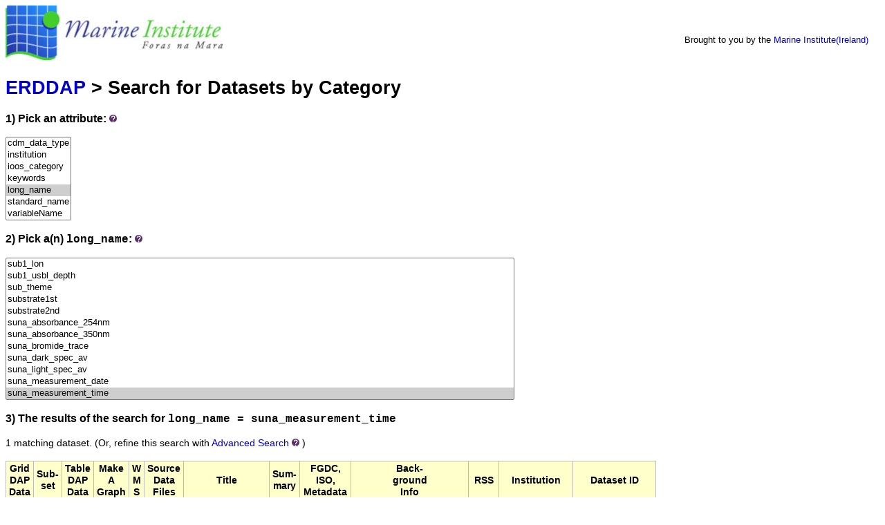

--- FILE ---
content_type: text/html;charset=UTF-8
request_url: https://erddap.marine.ie/erddap/categorize/long_name/suna_measurement_time/index.html?page=1&itemsPerPage=1000
body_size: 7532
content:
<!DOCTYPE html>
<html lang="en-US">
<head>
<meta charset="UTF-8">
<title>ERDDAP - Categorize</title>
<link rel="shortcut icon" href="https://erddap.marine.ie/erddap/images/favicon.ico">
<link href="https://erddap.marine.ie/erddap/images/erddap2.css" rel="stylesheet" type="text/css">
<meta name="viewport" content="width=device-width, initial-scale=1">
</head>
<body>
<table class="compact nowrap" style="width:100%; background-color:white;">
  <tr>
    <td style="text-align:center; width:80px;"><a rel="bookmark"
      href="http://www.marine.ie/"><img
      title="Marine Institute"
      src="https://erddap.marine.ie/erddap/images/Marine_logo_med.jpg" alt="Marine Institute Logo"
      style="vertical-align:left;"></a></td>
    <td style="text-align:left; padding-left:5%; font-size:x-large; color:white; ">
      <strong>Marine Institute ERDDAP Server</strong>
      <br><small><small><small>Serving data from the Marine Institute (Ireland)</small></small></small>
      </td>
    <td style="text-align:right; font-size:small;">
       &nbsp; &nbsp;
      <br>Brought to you by the
          <a title="Marine Institute" rel="bookmark"  href="http://www.marine.ie">Marine Institute(Ireland)</a>
      &nbsp; &nbsp;
      </td>
  </tr>
</table>
<!-- Big HTML tooltips are generated with wz_tooltip from 
    http://wztip.info/index.php/Main_Page (LGPL license) -->
<script src="https://erddap.marine.ie/erddap/images/wz_tooltip.js"></script>

<div class="standard_width">

<h1 class="nowrap"><a title="Click here to return to the ERDDAP home page." 
rel="start" href="https://erddap.marine.ie/erddap/index.html">ERDDAP</a> &gt; Search for Datasets by Category</h1>
<p><h3>1) Pick an attribute:&nbsp;<img src="https&#x3a;&#x2f;&#x2f;erddap&#x2e;marine&#x2e;ie&#x2f;erddap&#x2f;images&#x2f;QuestionMark&#x2e;jpg" alt="&#x3f;" onmouseover="Tip('Datasets can be categorized in different ways by the values of various metadata attributes. <br>Click on an attribute to see a list of categories (values) for that attribute.')" onmouseout="UnTip()"  >
</h3>
<select name="cat1" size="7" onchange="window.location='https://erddap.marine.ie/erddap/categorize/' + this.options[this.selectedIndex].text + '/index.html?page=1&amp;itemsPerPage=1000';" >
<option>cdm_data_type
<option>institution
<option>ioos_category
<option>keywords
<option selected="selected">long_name
<option>standard_name
<option>variableName
</select><p><h3>2) Pick a(n) <kbd>long_name</kbd>:&nbsp;<img src="https&#x3a;&#x2f;&#x2f;erddap&#x2e;marine&#x2e;ie&#x2f;erddap&#x2f;images&#x2f;QuestionMark&#x2e;jpg" alt="&#x3f;" onmouseover="Tip('Click on a category (an attribute value) to see a list of relevant datasets.')" onmouseout="UnTip()"  >
</h3>
<select name="cat2" size="12" onchange="window.location='https://erddap.marine.ie/erddap/categorize/long_name/' + this.options[this.selectedIndex].text + '/index.html?page=1&amp;itemsPerPage=1000';" >
<option>_null
<option>absolute_converstion_factor
<option>accuracy
<option>adcp_bin_depth_closest_to_other_sensors_on_the_observatory
<option>adjustedburrowdensity
<option>adult_number_fish_per_hour
<option>agreed_duration_months
<option>air_pressure
<option>air_temperature
<option>air_temperature_data_quality_flag
<option>air_temperature_minus_surface_water_temperature
<option>airtemp
<option>alkalinity
<option>altitude
<option>anemometer
<option>anemometer_cubed
<option>anemometer_squared
<option>annexe_i
<option>aphiaid
<option>atmospheric_pressure_data_quality_flag
<option>average_sound_velocity_data_quality_flag
<option>award_type
<option>awardee_type
<option>bathymetric_depth_data_quality_flag
<option>battery_voltage
<option>bay
<option>beam_angle
<option>bearing
<option>bin_number
<option>bin_width_hz
<option>biotope_changecount_thu_dive
<option>bmw_region
<option>buoy_identification_number
<option>cable_position
<option>call_sign
<option>camera_type
<option>catchment_area
<option>cdepth2
<option>cdepth3
<option>cdir
<option>cdir2
<option>cdir3
<option>cdom_fluor_mg_ptco_l
<option>cdomx1
<option>cdomx10
<option>cdomx3
<option>cdomx30
<option>chl_count
<option>chl_nominal_data_quality_flag
<option>chloropyll_a
<option>chromophoric_dissolved_organic_material
<option>class
<option>clock_date
<option>clock_time
<option>co_fund_grant_aid
<option>co_fund_project_total
<option>co_funders
<option>coded_instrument_type
<option>commencement_date
<option>comments
<option>common_name
<option>concentration_of_chlorophyll_in_sea_water
<option>conductivity
<option>conductivity_data_quality_flag
<option>conductivity_of_sea_water
<option>contains_the_error_on_the_adjusted_values_as_determined_by_the_delayed_mode_qc_process
<option>convection_velocity_scale
<option>coordinateuncertaintyinmeters
<option>corrected_sonde_depth
<option>correlation_0
<option>correlation_1
<option>correlation_2
<option>correlation_3
<option>country
<option>county
<option>cruise_name
<option>cs_ph_mv
<option>cs_ph_raw
<option>cspeed
<option>cspeed2
<option>cspeed3
<option>ctd_filename
<option>ctd_idronaut_conductivity_data_quality_flag
<option>ctd_idronaut_oxygen_conc_mgl_data_quality_flag
<option>ctd_idronaut_oxygen_sat_data_quality_flag
<option>ctd_idronaut_pressure_data_quality_flag
<option>ctd_idronaut_salinity_data_quality_flag
<option>ctd_idronaut_soundvelocity_data_quality_flag
<option>ctd_idronaut_temperature_data_quality_flag
<option>ctd_instrument_make_and_model
<option>dac
<option>data_centre_in_charge_of_float_data_processing
<option>data_handbook_version
<option>data_quality_flag
<option>data_source
<option>data_source_identifier
<option>data_source_url
<option>data_type
<option>data_type_points_polygon_polyline_gridded
<option>datasetid
<option>datasetname
<option>datasource_id
<option>date
<option>date_and_time_the_data_fields_were_last_modified
<option>date_and_time_the_metadata_fields_were_last_modified
<option>date_and_time_the_quality_control_fields_were_last_modified
<option>date_of_file_creation
<option>date_of_reference_for_julian_days
<option>date_of_update_of_this_file
<option>date_time
<option>datetime
<option>datetime_endtrack
<option>datetime_starttrack
<option>datetimeaccuracy
<option>datetimeattribute
<option>datetimeiso
<option>day
<option>db_re_1u_pa_1000hz
<option>db_re_1u_pa_125hz
<option>db_re_1u_pa_2000hz
<option>db_re_1u_pa_63hz
<option>db_ref_re_1upa
<option>db_ref_re_1v
<option>degree_of_processing_the_data_have_passed_through
<option>delayed_mode_or_real_time_data
<option>demersal_at_sea_scheme_age_observations
<option>demersal_at_sea_scheme_biological_observations
<option>demersal_at_sea_scheme_length_observations
<option>depth
<option>depth_data_quality_flag
<option>depth_of_measurement
<option>depth_qc
<option>description
<option>details_in_this_field_qualify_physical_or_life_stages_of_the_individuals_identified_by_the_scientific_name_within_the_sample
<option>detection_time
<option>device
<option>dew_point_temperature
<option>dewpoint
<option>direction_of_the_station_profiles
<option>direction_towards_of_water_current
<option>directional_spreading
<option>directional_spreading_at_the_spectral_peak_period
<option>dissolved_inorganic_carbon
<option>dissolved_organic_carbon
<option>dissolved_oxygen
<option>dissolved_oxygen_concentration
<option>dissolved_oxygen_saturation
<option>distanceoverground
<option>dive
<option>doc
<option>dominant_species
<option>downloadable
<option>drum_position
<option>eastward_speed_component_of_the_sea_water_velocity
<option>echo_intensity_0
<option>echo_intensity_1
<option>echo_intensity_2
<option>echo_intensity_3
<option>eel_count_per_day
<option>end_time
<option>energyperiod
<option>energyperiod_quality_control_flag
<option>eu_structural_funds_co_financing
<option>eu_structural_funds_co_financing_rate
<option>event
<option>event_id
<option>eventid
<option>expedition_code
<option>fco2_data_quality_flag
<option>feed_cable_position_change
<option>feed_drum_position_change
<option>fft_size
<option>fid
<option>field_of_view_fov_multiplier
<option>file_format_version
<option>file_name
<option>file_number
<option>file_type
<option>filename
<option>flag_light_availability
<option>flag_light_quality
<option>flag_sunglint_lw_
<option>flag_sunglint_rrs_
<option>flag_weather
<option>float_cycle_number
<option>float_unique_identifier
<option>flowtimestamp
<option>fluorescence_wavelength
<option>fluoresence_raw_data_quality_flag
<option>flux_depth
<option>footprintwkt
<option>fresh_water_electrical_conductivity
<option>fresh_water_temperature
<option>freshwater_electrical_conductivity
<option>functional_unit
<option>funder
<option>funder_all
<option>funder_contribution
<option>funding_agency_category
<option>funding_agency_type
<option>funding_programme
<option>funding_region
<option>funding_scheme_measure
<option>funding_sub_programme
<option>funding_type
<option>further_information
<option>gdal_band_number_1
<option>gear_code
<option>geobionon
<option>geomorphology
<option>global_quality_flag_of_pres_profile
<option>global_quality_flag_of_psal_profile
<option>global_quality_flag_of_temp_profile
<option>grant_aid_approved
<option>grass_min_air_temperature
<option>havg_quality_control_flag
<option>heading
<option>heave_data_quality_flag
<option>height_of_measurement
<option>hmax_quality_control_flag
<option>humic
<option>humidity
<option>ice_cover
<option>ices_area
<option>ices_ecoregion
<option>ices_platform_code
<option>ices_statistical_rectangle
<option>id_number
<option>image_name
<option>index
<option>industry_led_project
<option>industry_partner_involved_in_project
<option>information_source
<option>inspire_theme
<option>instrument_firmware_version
<option>instrument_id
<option>instrument_make_and_model
<option>international_collaboration
<option>jointly_funded
<option>julian_day_utc_of_the_location_relative_to_reference_date_time
<option>julian_day_utc_of_the_station_relative_to_reference_date_time
<option>juvenile_adult_length_split
<option>juvenile_number_fish_per_hour
<option>keywords
<option>lake_code
<option>lake_name
<option>last_modified
<option>latitude
<option>latitude_in_decimal_degree_north
<option>latitude_of_measurement
<option>latitude_of_the_station_best_estimate
<option>latlongattribute
<option>layer
<option>ldo_do_mgl
<option>ldo_do_pc
<option>ldo_temperature
<option>lead_funder
<option>lead_institution
<option>leveltrend
<option>licence
<option>licence_status
<option>light_attenuation
<option>listed_habitat
<option>listed_species
<option>living_bio
<option>ln_station_id
<option>lnstationid
<option>locationlabel
<option>longest_fetch
<option>longitude
<option>longitude_in_decimal_degree_east
<option>longitude_of_measurement
<option>longitude_of_the_station_best_estimate
<option>maintenance_frequency
<option>marine_institute_data_granule_identifier
<option>marine_strategy_framework_directive_region
<option>marine_strategy_framework_directive_sub-region
<option>max_air_temperature
<option>maximum_depth
<option>maximum_wave_height
<option>mean_absolute_zero-crossing_period_tm02_
<option>mean_air_temperature
<option>mean_convection_velocity_scale
<option>mean_direction_of_sea_water_velocity
<option>mean_mixing_depth
<option>mean_of_air_temperature_minus_surface_water_temperature
<option>mean_sea_water_speed
<option>mean_surface_water_temperature
<option>mean_wave_direction
<option>mean_wave_to_direction
<option>mean_wind_shear_velocity_scale
<option>mean_wind_speed_at_a_height_of_10_meters
<option>meancurdirto_quality_control_flag
<option>meancurspeed_quality_control_flag
<option>meanwaveperiod_tm01
<option>meanwaveperiod_tm02
<option>mhcbi_count_1_are_mosaics
<option>mhcbicode_dominant
<option>mhcbicode_secondary
<option>mhcbiname
<option>mhcbiname_2
<option>middle_of_the_time_interval
<option>min_air_temperature
<option>mixed_layer_depth_delta_t_of_0.5_degrees_from_surface_
<option>mixing_depth
<option>mixing_regime
<option>mmsi
<option>model
<option>mole_concentration_of_nitrate_in_sea_water
<option>month
<option>msp_category
<option>msp_super-category
<option>name_of_the_principal_investigator
<option>name_of_the_project
<option>named_transect_of_repeat_stations
<option>nephelometer
<option>nephrops_at_sea_scheme_age_observations
<option>nephrops_at_sea_scheme_biological_observations
<option>nephrops_at_sea_scheme_length_observations
<option>nephrops_ground
<option>nephropsburrowcount
<option>net_lake_inflow_m3
<option>net_lake_outflow_m3
<option>newvideo_time
<option>nominal_chlorophyll-a_concentration_from_manufacturer_s_calibration
<option>north_south_collaboration
<option>northward_speed_component_of_the_sea_water_velocity
<option>ntu_count
<option>number_of_days_since_ice_melted_off_the_lake
<option>observation
<option>occurence_identifier
<option>orbital_velocity_near_bottom
<option>ore_site_name
<option>ospar_comp4_assessment_area_name
<option>oxygen
<option>oxygen_conc_mgl_data_quality_flag
<option>oxygen_conc_mll_data_quality_flag
<option>oxygen_data_quality_flag
<option>oxygen_mll_data_quality_flag
<option>oxygen_sat_data_quality_flag
<option>oxygen_umolkg_data_quality_flag
<option>parenteventid
<option>partial_pressure_of_carbon_dioxide_in_sea_water
<option>partical_pressure_of_carbon_dioxide_pco2_in_the_atmosphere
<option>partical_pressure_of_carbon_dioxide_pco2_parts_per_million
<option>particle_transport_probability
<option>partner_institutions
<option>partner_institutions_all
<option>pco2_corrected_data_quality_flag
<option>pco2_data_quality_flag
<option>pco2_ppm
<option>peakdirection
<option>peakdirection_quality_control_flag
<option>peakperiod
<option>peakperiod_control_flag
<option>peakspread
<option>peakspread_control_flag
<option>pelagic_at_sea_scheme_age_observations
<option>pelagic_at_sea_scheme_biological_observations
<option>pelagic_at_sea_scheme_length_observations
<option>percent_good_0
<option>percent_good_1
<option>percent_good_2
<option>percent_good_3
<option>period_of_peak_wave
<option>period_of_the_highest_wave
<option>ph
<option>pitch_data_quality_flag
<option>platform_category
<option>platform_category_code
<option>platform_name
<option>poc_grams
<option>port_sampling_scheme_age_observations
<option>port_sampling_scheme_biological_observations
<option>port_sampling_scheme_length_observations
<option>positioning_system
<option>practical_salinity
<option>preciptype
<option>pressure
<option>pressure_atmosphere_data_quality_flag
<option>pressure_data_quality_flag
<option>pressure_eqi_data_quality_flag
<option>pressure_exerted_by_sea_water_and_overlying_atmosphere
<option>pressure_type
<option>pressuretend
<option>primary_research_theme
<option>project_code
<option>project_coordinator
<option>project_grant_aid
<option>project_id
<option>project_name
<option>project_statement
<option>project_website
<option>pyranometer
<option>quality_control_flags
<option>quality_flag
<option>quality_flag_for_all_measurements
<option>quality_on_date_and_time
<option>quality_on_position_latitude_and_longitude_
<option>quarter
<option>recnum
<option>recordedtime
<option>relative_humidity
<option>relative_humidity_data_quality_flag
<option>relative_wind_direction_data_quality_flag
<option>relative_wind_speed_data_quality_flag
<option>remote_sensing_reflectance
<option>remote_sensing_reflectance_minimum_at_700-900_nm
<option>repeat
<option>retention_time
<option>roll
<option>roll_data_quality_flag
<option>rot_encs_response
<option>salinity
<option>salinity_data_quality_flag
<option>salinity_sea_surface_data_quality_flag
<option>salmon_smolt_count_per_day
<option>sample_identifier
<option>sample_rate
<option>sample_size_unit
<option>sample_size_value
<option>sampleid
<option>sampling
<option>sbe16plus_conductivity_data_quality_flag
<option>sbe16plus_oxygen_conc_mll_data_quality_flag
<option>sbe16plus_oxygen_sat_data_quality_flag
<option>sbe16plus_salinity_data_quality_flag
<option>sbe16plus_soundvelocity_data_quality_flag
<option>sbe16plus_temperature_data_quality_flag
<option>sbe37_instrument_serial_number
<option>scaled
<option>scientific_name
<option>se_region
<option>sea_floor_depth_below_sea_surface
<option>sea_level_above_lowest_astronomical_tide
<option>sea_level_above_ordnance_datum_malin
<option>sea_surface_elevation_due_to_storm_surge
<option>sea_surface_height_above_local_lat
<option>sea_surface_height_due_to_tide
<option>sea_surface_height_of_the_highest_wave
<option>sea_surface_height_relative_to_model_msl
<option>sea_surface_height_relative_to_od_malin
<option>sea_surface_swell_wave_period
<option>sea_surface_swell_wave_zero_upcrossing_period
<option>sea_surface_temperature
<option>sea_surface_wave_period_at_variance_spectral_density_maximum
<option>sea_surface_wave_significant_height
<option>sea_surface_wave_to_direction
<option>sea_temperature_in-situ_its-90_scale
<option>sea_trout_smolt_count_per_day
<option>sea_water_electrical_conductivity
<option>sea_water_ph_mv
<option>sea_water_ph_reported_on_total_scale
<option>sea_water_practical_salinity
<option>sea_water_pressure_equals_0_at_sea-level
<option>seadatanet_global_csrref
<option>seadatanet_global_edmed_identifier
<option>seadatanet_local_cdi_id
<option>sealevel_height
<option>season
<option>seastate
<option>seatemperature_quality_control_flag
<option>seavox_device_code_for_the_ctd_instrument_make_and_model
<option>seavox_device_code_for_the_instrument_make_and_model
<option>seavox_sea-area
<option>seavox_sea-area_code_value
<option>secchi_depth
<option>secondary_research_theme
<option>serial_number
<option>serial_number_of_the_float
<option>shellfish_water_directive_shellfish_water
<option>ship_hdg
<option>shortest_fetch
<option>shortwave_radiation
<option>sigmat_data_quality_flag
<option>significant_wave_height
<option>significant_wave_height_of_swell_part
<option>significantwaveheight
<option>sigwaveheight_quality_control_flag
<option>site_id
<option>size
<option>soil_temperature
<option>solar_radiance
<option>somethingelse_degrees_celcius
<option>sonde_depth
<option>sonde_do_mgl
<option>sonde_do_pc
<option>sonde_dopc
<option>sonde_p_h
<option>sonde_ph
<option>sonde_self_clean
<option>sonde_sp_co
<option>sonde_sp_cond
<option>sonde_spco
<option>sonde_temperature
<option>sound_pressure_level_at_1000_hz_third-octave_band
<option>sound_pressure_level_at_125_hz_third-octave_band
<option>sound_pressure_level_at_2000_hz_third-octave_band
<option>sound_pressure_level_at_63_hz_third-octave_band
<option>sound_pressure_level_full_bandwidth_
<option>sound_velocity_in_sea_water
<option>soundvelocity_data_quality_flag
<option>spatial_extent_eg._inshore_only_regional_local_terrestrial_e
<option>species_code
<option>speed_component_of_the_sea_water_velocity
<option>speed_data_quality_flag
<option>speed_of_sound_in_sea_water
<option>spl_1000hz_data_quality_flag
<option>spl_125hz_data_quality_flag
<option>spl_2000hz_data_quality_flag
<option>spl_63hz_data_quality_flag
<option>spl_full_data_quality_flag
<option>spl_total
<option>standard_deviation_air_temperature
<option>standard_deviation_convection_velocity_scale
<option>standard_deviation_mixing_depth
<option>standard_deviation_of_air_temperature_minus_surface_water_temperature
<option>standard_deviation_surface_water_temperature
<option>standard_deviation_wind_shear_velocity_scale
<option>standard_deviation_wind_speed_at_a_height_of_10_meters
<option>start_time
<option>station
<option>station_id
<option>station_name
<option>station_unique_identifier_in_data_centre
<option>stationname
<option>sub1_lat
<option>sub1_lon
<option>sub1_usbl_depth
<option>sub_theme
<option>substrate1st
<option>substrate2nd
<option>suna_absorbance_254nm
<option>suna_absorbance_350nm
<option>suna_bromide_trace
<option>suna_dark_spec_av
<option>suna_light_spec_av
<option>suna_measurement_date
<option selected="selected">suna_measurement_time
<option>suna_n_in_no3_conc
<option>surface_area
<option>surface_pfd
<option>surface_temperature
<option>surveycodeices
<option>swelldir
<option>swellheight
<option>swellperiod
<option>tavg_quality_control_flag
<option>tbc
<option>temperature
<option>temperature_data_quality_flag
<option>temperature_eqi_data_quality_flag
<option>temperature_of_the_water
<option>temperature_qc
<option>temperature_sea_surface_data_quality_flag
<option>thermal_structure_of_the_lake_during_the_campaign
<option>thermistor
<option>theta0
<option>thetap
<option>this_term_is_used_to_record_the_original_identification_as_it_was_written_including_any_ambiguous_or_uncertain_elements.
<option>thmax_quality_control_flag
<option>time
<option>time_interval
<option>time_of_last_modification_of_data_in_the_database
<option>time_of_last_modification_of_nrt_qc_flags_in_the_database
<option>time_of_measurement
<option>time_of_mid_month
<option>time_period
<option>time_sec_id
<option>time_since_initialization
<option>time_since_initialization_2000-1-1
<option>timestamp
<option>timezoneoffset
<option>tm-10
<option>tm02
<option>tmstamp
<option>total_nitrogen
<option>total_number_fish_per_hour
<option>total_phosphorus
<option>total_rainfall
<option>tps
<option>transect
<option>trophic_status
<option>true_heading_data_quality_flag
<option>true_wind_direction_data_quality_flag
<option>true_wind_speed_data_quality_flag
<option>ttime
<option>turbidity
<option>turbidity_nominal_data_quality_flag
<option>turbidity_of_the_water
<option>turbidity_wavelength
<option>type
<option>type_of_float
<option>u_barotropic_velocity_component
<option>u_bottom_water_velocity_component
<option>u_surface_water_velocity_component
<option>u_velocity_component
<option>underwater_pfd
<option>unique_id
<option>unique_number_denoting_the_missions_performed_by_the_float
<option>upcrossperiod_quality_control_flag
<option>upward_speed_component_of_the_sea_water_velocity
<option>url
<option>v_barotropic_velocity_component
<option>v_bottom_water_velocity_component
<option>v_surface_water_velocity_component
<option>v_velocity_component
<option>velocity_east_data_quality_flag
<option>velocity_error
<option>velocity_north_data_quality_flag
<option>velocity_upward_data_quality_flag
<option>vertical_sampling_scheme
<option>vessel_code
<option>viewable
<option>visgreater
<option>visibility
<option>water_colour
<option>water_framework_directive_waterbody_name
<option>water_framework_directive_waterbody_type
<option>water_level
<option>water_level_mm
<option>water_surface_temperature
<option>water_temperature
<option>water_temperature_in-situ_its-90_scale
<option>waterlevel
<option>watertemp
<option>wave_energy_period
<option>wave_height
<option>wave_period
<option>wave_power_per_unit_crest_length
<option>wavelength
<option>wdir
<option>wgustdir
<option>winch_status_response
<option>wind_at_10_metres_s
<option>wind_direction
<option>wind_from_direction
<option>wind_gust_speed
<option>wind_shear_velocity_scale
<option>wind_speed
<option>wind_speed_at_10_metres
<option>wind_speed_of_gust
<option>wind_vane
<option>winddirection
<option>windspeed
<option>wmo_platform_code
<option>wspeed
<option>xco2_atm_dry_data_quality_flag
<option>xco2_atm_dry_mean_data_quality_flag
<option>xco2_data_quality_flag
<option>year
<option>year_awarded
</select><h3>3) The results of the search for 
<span class="N"><kbd>long_name = suna_measurement_time</kbd></span></h3>
1 matching dataset.
<span class="N">(Or, refine this search with <span class="N"><a href="https&#x3a;&#x2f;&#x2f;erddap&#x2e;marine&#x2e;ie&#x2f;erddap&#x2f;search&#x2f;advanced&#x2e;html&#x3f;page&#x3d;1&#x26;itemsPerPage&#x3d;1000&#x26;long&#x5f;name&#x3d;suna&#x5f;measurement&#x5f;time">Advanced&nbsp;Search</a>&nbsp;<img src="https&#x3a;&#x2f;&#x2f;erddap&#x2e;marine&#x2e;ie&#x2f;erddap&#x2f;images&#x2f;QuestionMark&#x2e;jpg" alt="&#x3f;" onmouseover="Tip('<div class=&quot;narrow_max_width&quot;>Advanced Search combines all of the search techniques and adds searches for datasets that have data within longitude, latitude, and time ranges, so you can search for datasets based on many different criteria simultaneously.</div>')" onmouseout="UnTip()"  >
</span>)</span>
<br>&nbsp;
<table class="erd nowrap commonBGColor" >
<tr>
<th>Grid<br>DAP<br>Data
<th>Sub-<br>set
<th>Table<br>DAP<br>Data
<th>Make<br>A<br>Graph
<th>W<br>M<br>S
<th>Source<br>Data<br>Files
<th>Title
<th>Sum-<br>mary
<th>FGDC,<br>ISO,<br>Metadata
<th>Back-<br>ground<br>Info
<th>RSS
<th>Institution
<th>Dataset ID
</tr>
<tr>
<td>&nbsp;
<td> &nbsp;<a rel="chapter" href="https://erddap.marine.ie/erddap/tabledap/imiblackriverarms.subset" title="Click to select and view subsets of this dataset via faceted search." >set</a>
<td>&nbsp;<a rel="chapter" href="https://erddap.marine.ie/erddap/tabledap/imiblackriverarms.html" title="Click to see a tabledap Data Access Form for this dataset so that you can request data." >data</a>&nbsp;
<td> &nbsp;<a rel="chapter" href="https://erddap.marine.ie/erddap/tabledap/imiblackriverarms.graph" title="Click to see Make A Graph for this dataset." >graph</a>
<td>&nbsp;
<td>&nbsp;
<td>ARMS Black River
<td>&nbsp;&nbsp;&nbsp;<img src="https&#x3a;&#x2f;&#x2f;erddap&#x2e;marine&#x2e;ie&#x2f;erddap&#x2f;images&#x2f;QuestionMark&#x2e;jpg" alt="&#x3f;" onmouseover="Tip('<div class=&quot;standard_max_width&quot;>ARMS Black River data. Marine Institute data from a local source.<br><br>cdm_data_type = TimeSeries<br>VARIABLES:<br>station_name<br>latitude (degrees_north)<br>longitude (degrees_east)<br>station<br>lnstationid (Ln Station ID)<br>time (Detection Time, seconds since 1970-01-01T00:00:00Z)<br>year<br>month<br>day<br>water_temperature<br>conductivity (freshwater Electrical Conductivity)<br>conductance (Sea Water Electrical Conductivity)<br>nephelometer<br>water_level_mm<br>cdomx1<br>cdomx3<br>cdomx10<br>cdomx30<br>sonde_temperature<br>sonde_spcond (Sonde Sp Cond)<br>sonde_do_pc<br>sonde_do_mgl<br>sonde_ph<br>ldo_temperature<br>ldo_do_pc<br>ldo_do_mgl<br>suna_no3_conc (Mole Concentration Of Nitrate In Sea Water)<br>... (8 more variables)<br></div>')" onmouseout="UnTip()"  >

<td>
&nbsp;&nbsp;<a rel="chapter" href="https://erddap.marine.ie/erddap/metadata/fgdc/xml/imiblackriverarms_fgdc.xml" title="Click&#x20;to&#x20;download&#x20;FGDC&#x20;metadata&#x2e;" >F</a>
&nbsp;<a rel="chapter" href="https://erddap.marine.ie/erddap/metadata/iso19115/xml/imiblackriverarms_iso19115.xml" title="Click&#x20;to&#x20;download&#x20;ISO&#x20;19115&#x2d;2&#x2f;19139&#x20;metadata&#x2e;" >&nbsp;I&nbsp;</a>
&nbsp;<a rel="chapter" href="https://erddap.marine.ie/erddap/info/imiblackriverarms/index.html" title="Click to see a list of this dataset's variables and the complete list of metadata attributes." >M</a>
&nbsp;
<td><a rel="bookmark" href="http://www.marine.ie" title="Click to see background information from the source of this dataset." >background<img
    src="https://erddap.marine.ie/erddap/images/external.png" alt=" (external link)"
    title="This link to an external website does not constitute an endorsement."></a>
<td><a rel="alternate" type="application/rss+xml"   href="https://erddap.marine.ie/erddap/rss/imiblackriverarms.rss" 
  title=""><img alt="RSS"
    title="Subscribe to the RSS feed for this dataset..." 
    src="https://erddap.marine.ie/erddap/images/rss.gif" ></a>
<td>Marine Institute
<td>imiblackriverarms
</tr>
</table>

<p>The information in the table above is also available in other file formats 
(.csv, .htmlTable, .itx, .json, .jsonlCSV1, .jsonlCSV, .jsonlKVP, .mat, .nc, .nccsv, .tsv, .xhtml) <a rel="help" href="https://erddap.marine.ie/erddap/rest.html">via a RESTful web service</a>.
</div>
<div class="standard_width"> 
<br>&nbsp;
<hr>
ERDDAP, Version 2.14
<br><a rel="license" href="https://erddap.marine.ie/erddap/legal.html">Disclaimers</a> | 
    <a rel="bookmark" href="https://erddap.marine.ie/erddap/legal.html#privacyPolicy">Privacy Policy</a> |
    <a rel="bookmark" href="https://erddap.marine.ie/erddap/legal.html#contact">Contact</a>
<p>&nbsp;
<p>&nbsp;
<p>&nbsp;
<p>&nbsp;
<p>&nbsp;
<p>&nbsp;
<p>&nbsp;
<p>&nbsp;
<p>&nbsp;
<p>&nbsp;
<p>&nbsp;
</div> 
</body>
</html>
